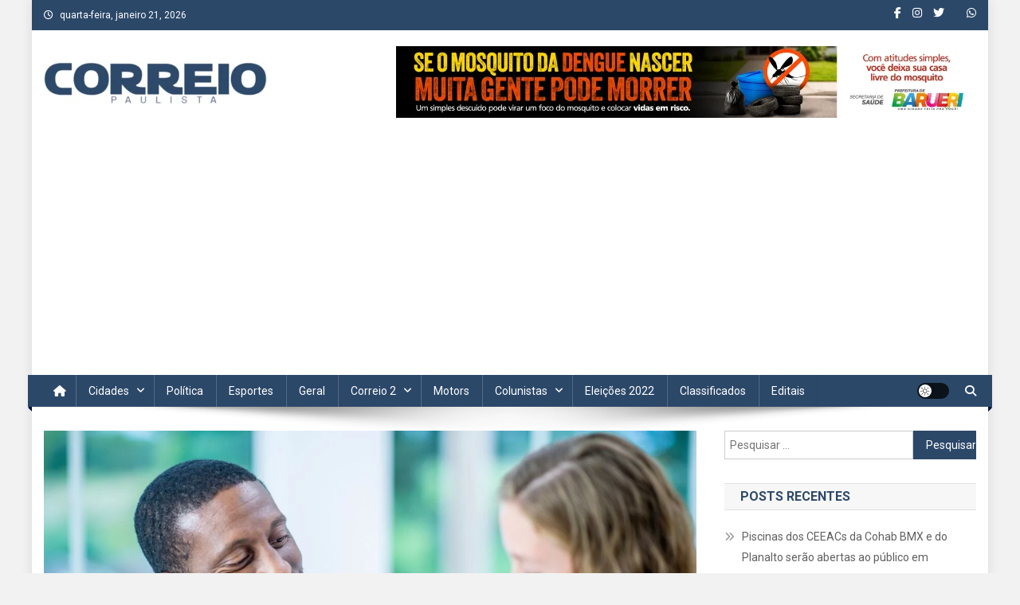

--- FILE ---
content_type: text/html; charset=utf-8
request_url: https://www.google.com/recaptcha/api2/aframe
body_size: 267
content:
<!DOCTYPE HTML><html><head><meta http-equiv="content-type" content="text/html; charset=UTF-8"></head><body><script nonce="jdZ_9Q_aCgcYMXdMGM9c6g">/** Anti-fraud and anti-abuse applications only. See google.com/recaptcha */ try{var clients={'sodar':'https://pagead2.googlesyndication.com/pagead/sodar?'};window.addEventListener("message",function(a){try{if(a.source===window.parent){var b=JSON.parse(a.data);var c=clients[b['id']];if(c){var d=document.createElement('img');d.src=c+b['params']+'&rc='+(localStorage.getItem("rc::a")?sessionStorage.getItem("rc::b"):"");window.document.body.appendChild(d);sessionStorage.setItem("rc::e",parseInt(sessionStorage.getItem("rc::e")||0)+1);localStorage.setItem("rc::h",'1768967881552');}}}catch(b){}});window.parent.postMessage("_grecaptcha_ready", "*");}catch(b){}</script></body></html>